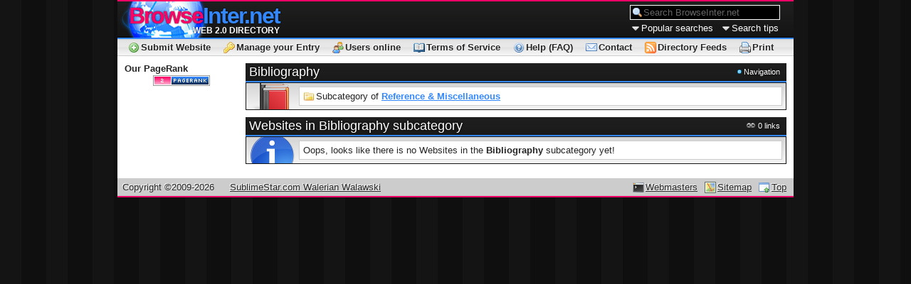

--- FILE ---
content_type: text/html; charset=UTF-8
request_url: https://browseinter.net/bibliography-391-0.subcategory
body_size: 1777
content:
<!DOCTYPE html>
<html lang="en" vocab="http://schema.org/" typeof="CreativeWork" prefix="og: http://ogp.me/ns#">
	<head>
		<meta charset="UTF-8">
		<title>Bibliography (page 1) - BrowseInter.net Website Directory</title>
		<meta http-equiv="Content-Language" content="EN">
		<meta name="Description" content="Subcategory Bibliography (in Reference & Miscellaneous category) contains 0 Websites related to bibliography. This is page 1 of this Websites list...">
		<meta name="Keywords" content="directory,Bibliography,websites,bibliography,links,Bibliography directory,list,reference,miscellaneous,subcategory 1,free">
		<meta name="Distribution" content="global">
		<meta name="Robots" content="index,follow,noarchive">
		<meta name="Copyright" content="Copyright ©2009-2026 SublimeStar.com Walerian Walawski - https://sublimestar.com/">
		<link rel="stylesheet" type="text/css" href="https://8s8.eu/bi/common.css?v2" id="css">
		<link rel="alternate" type="application/rss+xml" href="websites-15.rss" title="Websites RSS">
		<link rel="alternate" type="application/rss+xml" href="comments-15.rss" title="Comments RSS">
		<link rel="alternate" type="application/rss+xml" href="technical-15.rss" title="Technical RSS">
		<link rel="icon" type="image/x-icon" href="favicon.ico">
		<script type="text/javascript" src="https://8s8.eu/bi/common.js"></script>
		<!--[if lte IE 7]><script type="text/javascript" src="https://8s8.eu/bi/msie.js"></script><![endif]-->
	</head>
	<body>
		<div id="mb">
			<div id="tb">
				<h2><a href="/" title="Directory Index"><em>Browse</em>Inter.net <strong>Web 2.0 directory</strong></a></h2>
				<div id="topMessage"><noscript><p>Please enable JavaScript in your Web Browser for this site!</p></noscript></div>
				<form action="search.cache" method="post">
					<div>
						<input title="Type keyword(s) and press Enter" type="text" name="search" class="defaultValue-Search BrowseInter.net-search" onfocus="searchFor(this)" onblur="searchFor(this,0)" value="Search BrowseInter.net">
						<div>Popular searches <ol><li><a href="/free-0.search">free</a></li><li><a href="/tool-0.search">tool</a></li></ol></div>
						<div>Search tips <ol><li><span>Use * as a wildcard.</span></li><li><span>Tags are searchable.</span></li></ol></div>
					</div>
				</form>
				<ul>
					<li><a href="submit-website" title="Submit your Website - add entry for free!">Submit Website</a></li>
					<li><a href="manager" title="BrowseInter.net Website Directory Entry Manager">Manage your Entry</a></li>
					<li><a href="users-online" title="Users online list">Users online</a></li>
					<li><a href="tos" title="By using BrowseInter.net Website Directory you are agreeing to comply with these terms!">Terms of Service</a></li>
					<li><a href="help" title="FAQ - Frequently Asked Questions">Help (FAQ)</a></li>
					<li><a href="contact" title="Our e-mail address and contact form">Contact</a></li>
					<li><a href="feeds" title="Subscribe to BrowseInter.net Website Directory RSS Feeds">Directory Feeds</a></li>
					<li><a href="#print" id="print" onclick="return biPrint()" title="Print this page">Print</a></li>
				</ul>
			</div>
			<div id="lb">
				<div id="AdSense1">
				</div>
				<strong>Our PageRank</strong>
				<p><a href="https://3w1.eu/" id="pagerankButton" class="u.h.browseinter.d.net.s.e-999999-FFFFFF-FF0066-3388FF-white-white-light-dark">PageRank Button (free SEO tools and stats)</a><script type="text/javascript" src="https://8s8.eu/pr.js"></script></p>
			</div>
			<div id="rb">
<h2>Bibliography <span>Navigation</span></h2>
<div class="boxWithIcon64">
	<img src="/image/category/12.png" alt="Reference & Miscellaneous icon">
	<p class="navigation">
		<span>Subcategory of <a href="reference-miscellaneous-12.category">Reference & Miscellaneous</a></span>
		<strong></strong>
	</p>
</div>
<h3>Websites in Bibliography subcategory <em>0 links</em></h3><div class="boxWithIcon64"><img src="/image/information-64x64.png" alt="Information abuot Bibliography subcategory"><p>Oops, looks like there is no Websites in the <strong>Bibliography</strong> subcategory yet!</p></div></div>
			<ul id="fb">
				<li><a href="#">Top</a></li>
				<li><a href="sitemap.xml">Sitemap</a></li>
				<li><a href="webmasters">Webmasters</a></li>
				<li><span>Copyright &copy;2009-2026 <a rel="nofollow" href="https://sublimestar.com/">SublimeStar.com Walerian Walawski</a></span></li>
			</ul>
		</div>
		<!-- o8ET 0.027 -->
	</body>
</html>

--- FILE ---
content_type: text/html; charset=UTF-8
request_url: https://3w1.eu/pr/?b=r1mm1ng4y-u.h.browseinter.d.net.s.e-999999-FFFFFF-FF0066-3388FF-white-white-light-dark
body_size: 1041
content:
<!DOCTYPE HTML PUBLIC "-//W3C//DTD HTML 4.01//EN" "http://www.w3.org/TR/html4/strict.dtd"><html><head><title>PageRank</title><meta http-equiv="content-type" content="text/html; charset=UTF-8"><meta name="Copyright" content="Copyright 2009-2016 ATA Walerian Walawski - http://ata.net.pl/"></head><body style="overflow:hidden;cursor:pointer;margin:0;padding:1px;background:#999999;border:0" onclick="window.open('http://3w1.eu/check-pagerank/u.h.browseinter.d.net.s.e/1','_blank')"><div style="display:block;float:left;width:23px;height:11px;margin:0;padding:0;background:url([data-uri]%3D%3D) #FF0066;border:1px solid #FFFFFF"><img style="border:0;display:block;float:left;margin:3px 0 0 9px;width:4px;height:5px" src="[data-uri]%3D%3D" alt="PR"></div><div style="display:block;float:left;width:52px;height:11px;margin:0;padding:0;background:url([data-uri]%3D%3D) #3388FF;border:1px solid #FFFFFF;border-left:0"><img style="border:0;display:block;float:left;width:46px;height:5px;margin:3px 0 0 3px" src="[data-uri]%2FwD%2FoL2nkwAAAAlwSFlzAAALEwAACxMBAJqcGAAAAAd0SU1FB9oCFxYyFslwl00AAAAddEVYdENvbW1lbnQAaHR0cDovL3dhbGVyaWFuLmluZm8vgXL4BgAAAGpJREFUKM%2BdUVsOwDAIkmb3vzL7qYkzSu38qUV8IUjStgGABfNYh8fYFFO1SbL7Z%2F9T%2FNbvlvlbj9sUz99nqmw3VFZogqnaAJCVry6wnFwRO7wapOOrfBWrFov4skvz5EqVfOrTIKc%2Bqv8Lzzmj6tLVmdkAAAAASUVORK5CYII%3D" alt="PageRank"></div></body></html>


--- FILE ---
content_type: application/javascript
request_url: https://8s8.eu/bi/common.js
body_size: 1872
content:
/*  Copyright © 2006-2011 by Walerian "Cobra" Walawski - http://walerian.info/
 *  Feel free to use code below however you'd like, but please keep this comment intact.
 */

function bid(id){ return document.getElementById(id); }
function plh(url){ parent.location.href=url; }
window.onload=function(){ underCursor(); };

function underCursor()
{
	for(var i=0,d,dE,D=document,span;d=D.getElementsByTagName('*')[i++];)
	{
		if(d.getAttribute('title'))
		{
			d.onmouseover=function(e)
			{
				if(this.getAttribute('title')!=undefined)
				{
					var inner=this.getAttribute('title');
					var inner=inner.replace(/\[n\]/g,'<br>');
					var inner=inner.replace(/\[img=(.*)\]/g,'<img src="$1" alt="X">');
					
					var e=e||event;
					bid('topMessage').innerHTML='<b>Under your cursor:</b> '+inner;
					
					if(this.title!=null&&this.title!='')
					{
						this.title_ex=this.title;
					}
					this.setAttribute('extitle',this.title);
					this.title='';
				}
			};
			d.onmouseout=function()
			{
				if(this.getAttribute('title')!=undefined&&this.title_ex!=undefined)
				{
					this.title=this.title_ex;
				}
				bid('topMessage').innerHTML=' ';
			};
		}
	}
}

function biPrint()
{
	bid('topMessage').innerHTML='<img src="http://6b6.eu/silk/printer.png" alt="Print"> Printing '+parent.location;
	window.print();
	return false;
}

function goOut(box)
{
	window.open(box.href,'_blank');
	box.innerHTML='<span>Visit again</span>';
	return false;
}

function brokenLink(box,number)
{
	if(confirm('Reporting broken link, click "OK" to proceed...'))
	{
		var ajax=ajaxPost('brokenLink-0-0-default.ajax','number='+encodeURIComponent(number));
		ajax.onreadystatechange=function()
		{
			if(ajax.readyState==4)
			{
				if(ajax.status==200)
				{
					alert(ajax.responseText);
					box.style.display='none';
				}
				else
				{
					alert('Critical server error!\nPlease try again in few minutes...');
				}
			}
		};
	}
	return false;
}

function biCategory(human,category,subcategory)
{
	submitForm.categoryHuman.value=human;
	submitForm.category.value=category;
	submitForm.subcategory.value=subcategory;
	closeAllFloatingWindows();
}

function searchFor(box,focus)
{
	var defaultValue=box.getAttribute('class').split('-')[1];

	if(focus==0)
	{
		if(box.value==''||box.value==defaultValue)
		{
			box.value=defaultValue;
			box.style.color='#666666';
		}
	}
	else
	{
		if(box.value==defaultValue)
		{
			box.value='';
		}
		box.style.color='#FFFFFF';
	}
}

function getCookieVal(offset)
{
	var endstr = document.cookie.indexOf (";", offset);
	if (endstr == -1)
	endstr = document.cookie.length;
	return unescape(document.cookie.substring(offset, endstr));
}
function getCookie(name)
{
	var arg = name + "=";
	var alen = arg.length;
	var clen = document.cookie.length;
	var i = 0;
	while (i < clen)
	{
		var j = i + alen;
		if (document.cookie.substring(i, j) == arg)
		return getCookieVal (j);
		i = document.cookie.indexOf(" ", i) + 1;
		if (i == 0)
		break;
	}
	return null;
}
function setCookie(name,value)
{
	var cdate=new Date();
	cdate.setTime(cdate.getTime()+1000*60*60*24*7);
	document.cookie=name+'='+escape(value)+";expires="+cdate.toGMTString();
}

function domainClean(input)
{
	var cleanA=input.value.split('/');
	if(cleanA[2]!=undefined&&cleanA[2].length>3)
	{
		cleanA[0]=cleanA[2];
	}
	var cleanB=cleanA[0].split('&');
	var cleanC=cleanB[0].split('*');
	var cleanD=cleanC[0].split('%');
	var cleanE=cleanD[0].split('@');
	var cleanF=cleanE[0].split(';');
	var cleanG=cleanF[0].split('#');
	var cleanH=cleanG[0].split('"');
	var cleanI=cleanH[0].split('\'');
	var cleanJ=cleanI[0].split('<');
	var cleanK=cleanJ[0].split('>');
	var cleanL=cleanK[0].split(':');
	var cleanM=cleanL[0].toLowerCase();
	input.value=cleanM;
}

function seoClean()
{
	if(bid('seo')!=null)
	{
		var seo=bid('seo');
		var cleanA=seo.value.split('"');
		var cleanB=cleanA[0].split('\'');
		var cleanC=cleanB[0].split('<');
		var cleanD=cleanC[0].split('>');
		seo.value=cleanD[0];
		bid('seoClean').innerHTML=cleanD[0];
	}
}

function exampleValue(box)
{
	if(box.getAttribute('class').match('^(.*)exampleValue(.*)'))
	{
		box.value='';
		box.setAttribute('class',box.getAttribute('class').replace(/(.*)exampleValue(.*)/,'$1$2'));
	}
}

function tabs(menu,entryNr)
{
	var tab=menu.id.split('-')[2];
	
	bid('tab-comments').style.display='none';
	bid('tab-menu-comments').setAttribute('class','tabInactive');
	bid('tab-related').style.display='none';
	bid('tab-menu-related').setAttribute('class','tabInactive');
	bid('tab-visitors').style.display='none';
	bid('tab-menu-visitors').setAttribute('class','tabInactive');
	
	bid('tab-title').innerHTML=menu.getAttribute('title')+menu.getAttribute('extitle');
	bid('tab-'+tab).style.display='block';
	menu.setAttribute('class','tabActive');
	menu.blur();
	if(tab=='visitors')
	{
		var ajax=ajaxPost('visitors-'+entryNr+'-default-0.ajax','uri='+encodeURIComponent(window.location.pathname));
		ajax.onreadystatechange=function()
		{
			if(ajax.readyState==4)
			{
				if(ajax.status==200)
				{
					bid('tab-visitors').innerHTML='<!-- '+(ajax.responseText.split('<tr').length-1)+' --><table cellspacing="1"><tr class="tableHeader"><td>Country</td><td><abbr title="Partially hidden to protect Users\' Privacy">IP Address</abbr></td><td>Time</td><td>Referring website</td><td>Software</td></tr>'+ajax.responseText+'</table>';
					underCursor();
				}
				else
				{
					alert('Critical server error!\nPlease try again in few minutes...');
				}
			}
		};
	}
}

function formLock(formHandle)
{
	if(formHandle.style.opacity=='0.3')
	{
		formHandle.style.opacity='1.0';
	}
	else
	{
		formHandle.style.opacity='0.3';
	}
	
	inputs=formHandle.getElementsByTagName('input');
	for(i=0;i<inputs.length;i++)
	{
		if(inputs[i].disabled==true)
		{
			inputs[i].disabled=false;
		}
		else
		{
			inputs[i].disabled=true;
		}
	}
	
	textareas=formHandle.getElementsByTagName('textarea');
	for(i=0;i<textareas.length;i++)
	{
		if(textareas[i].disabled==true)
		{
			textareas[i].disabled=false;
		}
		else
		{
			textareas[i].disabled=true;
		}
	}
	
	selects=formHandle.getElementsByTagName('select');
	for(i=0;i<selects.length;i++)
	{
		if(selects[i].disabled==true)
		{
			selects[i].disabled=false;
		}
		else
		{
			selects[i].disabled=true;
		}
	}
}

function ajaxPost(postUri,postData)
{
	var httpRequest = false;
	
	if(window.XMLHttpRequest)
	{
		httpRequest=new XMLHttpRequest();
		if(httpRequest.overrideMimeType)
		{
			httpRequest.overrideMimeType('text/xml');
		}
	}
	else if(window.ActiveXObject)
	{
		try
		{
			httpRequest=new ActiveXObject('Msxml2.XMLHTTP');
		}
		catch(e)
		{
			try
			{
				httpRequest=new ActiveXObject('Microsoft.XMLHTTP');
			}
			catch(e)
			{
				alert('Microsoft.XMLHTTP failed...');
			}
		}
	}
	
	if(!httpRequest)
	{
		alert('AJAX critical error!');
	}
	
	httpRequest.open('POST',postUri);
	httpRequest.setRequestHeader('Content-Type','application/x-www-form-urlencoded');
	httpRequest.send(postData);
	return httpRequest;
}

function submitWebsite(extUserData)
{
	formLock(submitForm);
	var divId=createNewWindow('Please wait...',300,80,((window.innerWidth/2)-150),400);
	bid('windowContent'+divId).innerHTML=' <br> Checking data in the form, please wait... <br> <br> <img src="/image/indicator-bert2-ff0066-128x15.gif" alt="-"> ';
	
	var ajax=ajaxPost('submitWebsite-0-0-default.ajax','extUserData='+encodeURIComponent(extUserData)+'&domain='+encodeURIComponent(submitForm.domain.value)+'&language='+encodeURIComponent(submitForm.language.value)+'&category='+encodeURIComponent(submitForm.category.value)+'&subcategory='+encodeURIComponent(submitForm.subcategory.value)+'&title='+encodeURIComponent(submitForm.title.value)+'&shortDescription='+encodeURIComponent(submitForm.shortDescription.value)+'&tags='+encodeURIComponent(submitForm.tags.value)+'&description='+encodeURIComponent(submitForm.description.value)+'&password='+encodeURIComponent(submitForm.password.value)+'&passwordRe='+encodeURIComponent(submitForm.passwordRe.value)+'&email='+encodeURIComponent(submitForm.email.value)+'&moderatorComments='+encodeURIComponent(submitForm.moderatorComments.value)+'&tos='+encodeURIComponent(submitForm.tos.checked));
	
	ajax.onreadystatechange=function()
	{
		if(ajax.readyState==4)
		{
			if(ajax.status==200)
			{
				var state=ajax.responseText.split('\n\n');
				closeAllFloatingWindows();
				
				if(state[0]=='done')
				{
					var divId=createNewWindow('Thank you!',400,100,((window.innerWidth/2)-200),400);
				}
				else
				{
					var divId=createNewWindow('Form filled out incorrectly',750,150,((window.innerWidth/2)-400),400);
					formLock(submitForm);
				}
				bid('windowContent'+divId).innerHTML=state[1];
			}
			else
			{
				alert('Critical server error!\nPlease try again in few minutes...');
			}
		}
	};
}
